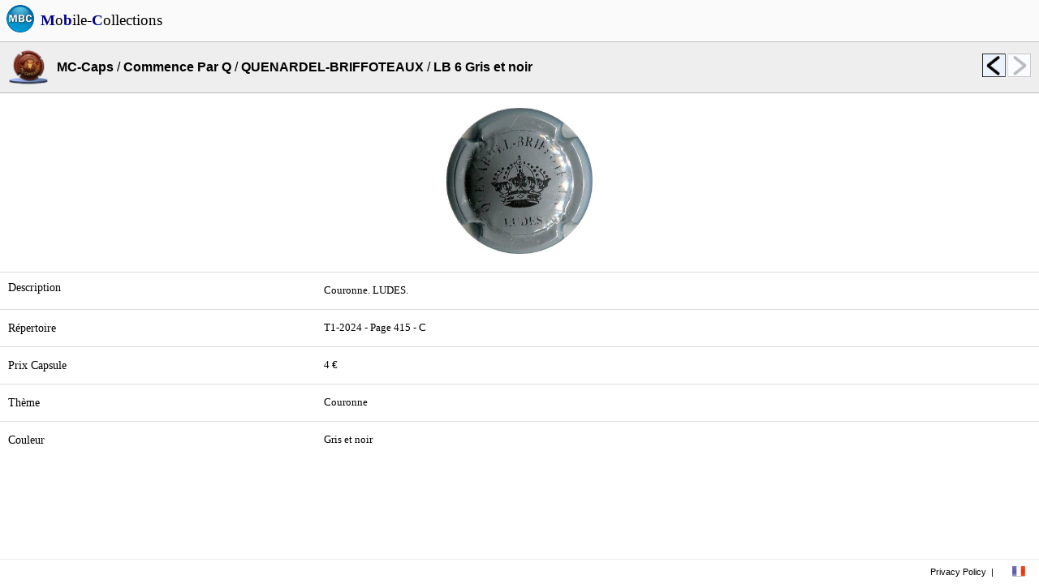

--- FILE ---
content_type: text/html; charset=UTF-8
request_url: https://mobilecollections.fr/?type=browser&language=en&product=caps&catalog=c017&sublevel=c017_quenardel_briffoteaux&object=q00167
body_size: 1564
content:
<!DOCTYPE html PUBLIC "-//WAPFORUM//DTD XHTML Mobile 1.0//EN" "http://www.wapforum.org/DTD/xhtml-mobile10.dtd">
<HTML itemscope itemtype="http://schema.org/Product" xml:lang="fr" lang="fr">
<LINK rel=STYLESHEET href="css/style.css" type="text/css">
<LINK rel=STYLESHEET href="css/rss.css" type="text/css">
<link rel="stylesheet" type="text/css" href="javascript/fancy/source/jquery.fancybox.css?v=2.1.5" media="screen" />
<link rel="stylesheet" type="text/css" href="javascript/fancy/source/helpers/jquery.fancybox-buttons.css?v=1.0.5" />
<link rel="shortcut icon" type="image/x-icon" href=logo.ico>
<script type="text/javascript" src="javascript/fancy/lib/jquery-1.10.1.min.js"></script>
<script type="text/javascript" src="javascript/external/jquery/jquery.js"></script>
<script type="text/javascript" src="javascript/fancy/lib/jquery.mousewheel-3.0.6.pack.js"></script>
<script type="text/javascript" src="javascript/fancy/source/jquery.fancybox.js?v=2.1.5"></script>
<script type="text/javascript" src="javascript/fancy/source/helpers/jquery.fancybox-buttons.js?v=1.0.5"></script>
<script type="text/javascript" src="javascript/fancy/source/helpers/jquery.fancybox-media.js?v=1.0.6"></script>
<script type="text/javascript" src="javascript/jquery.rotate.1-1.js"></script>
<script type="text/javascript" src="javascript/mbc.js"></script>
<HEAD>
<meta http-equiv="Content-Type" content="text/html; charset=utf-8">
<title>Collections, Recettes, Boutiques</title>
<meta itemprop="name" content="Mobile-Collections">
<meta itemprop="description" content="Collections, Recettes, Boutiques">
<meta itemprop="image" content="http://www.mobilecollections.fr/images/mbc/mbc.png">
<meta name="description" content="Collections, Recettes, Boutiques"/>
<meta name="content-language" content="fr" />
<meta name="language" content="fr" />
<meta name="keywords" content="collection, collections, philatelie, capsules, timbre, champagne" />
<meta name="author" content="Mobile-Collections" />


<script data-ad-client="ca-pub-3752845715467050" async src="https://pagead2.googlesyndication.com/pagead/js/adsbygoogle.js"></script>
</HEAD>
<BODY>
<div class=topbar><TABLE width=100% cellpadding=0px cellspacing=0px bgcolor=#fafafa><TR height=50px valign=center align=center><TD valign=center align=center width=50px><img src="images/mbc/mbc.png" width=36px border=0></TD><TD valign=center align=left><A HREF=index.php?language=en><FONT style="font-size:1.2em; font-family:Verdana; font-style:normal; color:black;"><B><FONT color=darkblue>M</FONT></B>o<B><FONT color=darkblue>b</FONT></B>ile-<B><FONT color=darkblue>C</FONT></B>ollections</FONT></A></TD></TR></TABLE></div>
<div>
<TABLE width=100% cellpadding=0px cellspacing=0px><TR height=50px><TD> </TD></TR></TABLE></div>
<div class=menu_browser><TABLE width=100% bgcolor=#eeeeee height=64px cellpadding=0px cellspacing=0px><TR><TD class="topbottomborderblack" width=70px align=center valign=center><img src="http://www.mobilecollections.fr/images/mbc_caps/ic_launcher.png" width=48px border=0></TD><TD class="topbottomborderblack" align=left valign=center><A HREF="?type=browser&language=en&product=caps"><B><FONT style="font-size:1em;">MC-Caps</FONT></B></A> / <A HREF="?type=browser&language=en&product=caps&catalog=c017"><B><FONT style="font-size:1em;">Commence Par Q</FONT></B></A> / <A HREF="?type=browser&language=en&product=caps&catalog=c017&sublevel=c017_quenardel_briffoteaux"><B><FONT style="font-size:1em;">QUENARDEL-BRIFFOTEAUX</FONT></B></A> / <B><FONT style="font-size:1em;">LB 6 Gris et noir</FONT></B></TD><TD class="topbottomborderblack" width=30px align=left valign=center><A HREF="?type=browser&language=en&product=caps&catalog=c017&sublevel=c017_quenardel_briffoteaux&object=q00062"><img src=images/mbc/previous.png width=30px border=0 title="LB 5 Bleu et or"></A></TD><TD class="topbottomborderblack" width=40px align=left valign=center><A HREF="?type=browser&language=en&product=caps&catalog=c017&sublevel=c017_quenardel_briffoteaux&object=q00167"><img src=images/mbc/next_disabled.png width=30px border=0 title="LB 6 Gris et noir"></A></TD></TR></TABLE></div><div class=content_browser>
<br><TABLE width=100% height=64px cellpadding=0px cellspacing=0px>
<TR>
<TD width=70px align=center valign=center><img src="browser/caps/c017/c017_quenardel_briffoteaux/q00167.jpg" width=180px border=0></TD></TR></TABLE><BR><TABLE width=100% cellpadding=10px cellspacing=0px><TR><TD width=30% class="topborder" align=left valign=top><P class=texte_plus>Description</P></TD><TD class="topborder" align=left valign=top><P class=texte>Couronne. LUDES.</P></TD></TR><TR><TD class="topborder" align=left valign=center><P class=texte_plus>Répertoire</P></TD><TD class="topborder" align=left valign=center><P class=texte>T1-2024 - Page 415 - C</P></TD></TR><TR><TD class="topborder" align=left valign=center><P class=texte_plus>Prix Capsule</P></TD><TD class="topborder" align=left valign=center><P class=texte>4 €</P></TD></TR><TR><TD class="topborder" align=left valign=center><P class=texte_plus>Thème</P></TD><TD class="topborder" align=left valign=center><P class=texte>Couronne</P></TD></TR><TR><TD class="topborder" align=left valign=center><P class=texte_plus>Couleur</P></TD><TD class="topborder" align=left valign=center><P class=texte>Gris et noir</P></TD></TR></TD></TR></TABLE><BR><BR><BR></div><BR><BR>
<div class=footer><TABLE width=100% height=100% cellspacing=0 cellpadding=0><TR>	<TD align=right valign=center>		<A HREF="index.php?language=en&type=legals">Privacy Policy</A>	</TD>	<TD width=15px align=center valign=center> | </TD>	<TD width=50px align=center valign=center class=menu>		<A HREF="index.php?language=fr">      <img src=images/mbc/french.png width=16px border=0>		</A>	</TD></TR></TABLE></div>
</BODY>
</HTML>


--- FILE ---
content_type: text/html; charset=utf-8
request_url: https://www.google.com/recaptcha/api2/aframe
body_size: 266
content:
<!DOCTYPE HTML><html><head><meta http-equiv="content-type" content="text/html; charset=UTF-8"></head><body><script nonce="fNDE6udeKBwWKa3dfrSI6A">/** Anti-fraud and anti-abuse applications only. See google.com/recaptcha */ try{var clients={'sodar':'https://pagead2.googlesyndication.com/pagead/sodar?'};window.addEventListener("message",function(a){try{if(a.source===window.parent){var b=JSON.parse(a.data);var c=clients[b['id']];if(c){var d=document.createElement('img');d.src=c+b['params']+'&rc='+(localStorage.getItem("rc::a")?sessionStorage.getItem("rc::b"):"");window.document.body.appendChild(d);sessionStorage.setItem("rc::e",parseInt(sessionStorage.getItem("rc::e")||0)+1);localStorage.setItem("rc::h",'1766833420506');}}}catch(b){}});window.parent.postMessage("_grecaptcha_ready", "*");}catch(b){}</script></body></html>